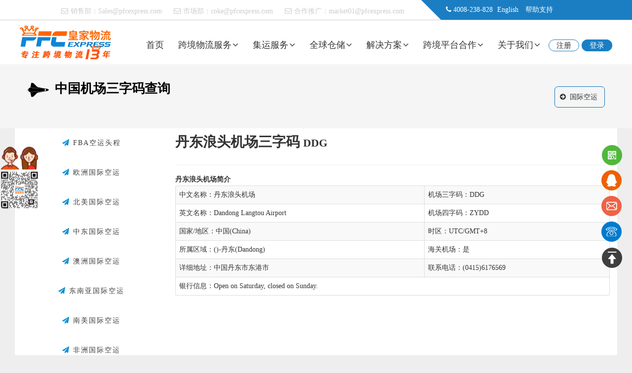

--- FILE ---
content_type: text/html; Charset=utf-8
request_url: https://kongyun.pfcexpress.com/airport/ddg.html
body_size: 11789
content:
<!DOCTYPE html>
<html lang="zh-CN">
<head>
  <meta charset="UTF-8">
  <title>丹东浪头机场(三字码DDG)_丹东浪头机场(Dandong Langtou Airport)(四字码ZYDD)_中国机场三字码查询【PFC皇家物流】</title>
  <meta name="keywords" content="丹东浪头机场,Dandong Langtou Airport,丹东浪头机场三字码,DDG,丹东浪头机场四字码,ZYDD" />
  <meta name="description" content="丹东浪头机场(Dandong Langtou Airport)机场三字码(DDG)，丹东浪头机场四字码(ZYDD)，丹东浪头机场位于中国丹东(China Dandong)。PFC皇家物流可为您快速准确查询中国机场三字码信息，并提供从中国到中国丹东浪头机场空运服务." />
  <meta name="applicable-device" content="pc">
  <link rel="canonical" href="https://kongyun.pfcexpress.com/airport/ddg.html">
  <meta name="mobile-agent" content="format=html5; url=https://m.pfcexpress.com/kongyun/airport/ddg.html" />
  <link rel="alternate" media="only screen and(max-width: 640px)" href="https://m.pfcexpress.com/kongyun/airport/ddg.html" />
  <script typet="text/javascript">
  function uaredirect(f){try{if(document.getElementById("bdmark")!=null){return}var b=false;if(arguments[1]){var e=window.location.host;var a=window.location.href;if(isSubdomain(arguments[1],e)==1){f=f+"/#m/"+a;b=true}else{if(isSubdomain(arguments[1],e)==2){f=f+"/#m/"+a;b=true}else{f=a;b=false}}}else{b=true}if(b){var c=window.location.hash;if(!c.match("fromapp")){if((navigator.userAgent.match(/(iPhone|iPod|Android|ios)/i))){location.replace(f)}}}}catch(d){}}function isSubdomain(c,d){this.getdomain=function(f){var e=f.indexOf("://");if(e>0){var h=f.substr(e+3)}else{var h=f}var g=/^www\./;if(g.test(h)){h=h.substr(4)}return h};if(c==d){return 1}else{var c=this.getdomain(c);var b=this.getdomain(d);if(c==b){return 1}else{c=c.replace(".","\\.");var a=new RegExp("\\."+c+"$");if(b.match(a)){return 2}else{return 0}}}return false;};
  uaredirect("https://m.pfcexpress.com/kongyun/airport/ddg.html");</script>
  <script src="https://api.map.baidu.com/api?v=3.0&type=webgl&ak=KLpPH3G9jKnGqUqaqfM8Q2FiF5dpgKia" type="text/javascript"></script>
  <style type="text/css">a.am-btn{border-radius:8px;text-decoration:none !important;}</style>
<script>
(function(){
var el = document.createElement("script");
el.src = "https://lf1-cdn-tos.bytegoofy.com/goofy/ttzz/push.js?5a289b708d25d82c3d0d263b583f5aacb4363a840b74687f29e89ffe0cd267e25f8d5d542140043c0dc3ef902a8d5f23bd05c219604dc618006f064f95166cdcecb8f8c1dfbc2705b49a24db7098e268";
el.id = "ttzz";
var s = document.getElementsByTagName("script")[0];
s.parentNode.insertBefore(el, s);
})(window)
</script>
  <link rel="preload" href="https://img.pfcexpress.com/css/kongyun/common.css" as="style" onload="this.rel='stylesheet'" />
  <link rel="preload" href="https://img.pfcexpress.com/css/kongyun/style.css" as="style" onload="this.rel='stylesheet'" />
  <base href="https://kongyun.pfcexpress.com/">
  <link rel="preload" href="/images/style-2021.css" as="style" onload="this.rel='stylesheet'" />
</head>
<body>
<header class="layout header" id="HeaderContact"><div class="pfc-topbar x4 float-right">
	<div class="symbol float-left">
	</div>
	<div class="loginbar">
		<i class="icon icon-phone"></i> 4008-238-828 <span><a href="javascript:;" onclick="return OpenBlank('https://en.pfcexpress.com/');">English</a></span> <span><a href="javascript:;" onclick="return OpenBlank('https://www.pfcexpress.com/help/guide.html');">帮助支持</a></span> 
	</div>
</div>
<div class="x8 float-left text-right padding-top list-inline">
	<ul>
		<li class="padding text-gray">
			<i class="icon icon-envelope-o padding-small-right"></i>销售部：<a href="mailto:sales@pfcexpress.com" class="text-gray">Sales@pfcexpress.com</a> 
		</li>
		<li class="padding text-gray">
			<i class="icon icon-envelope-o padding-small-right"></i>市场部：<a href="mailto:coke@pfcexpress.com" class="text-gray">coke@pfcexpress.com</a> 
		</li>
		<li class="padding hidden-m text-gray">
			<i class="icon icon-envelope-o padding-small-right"></i>合作推广：<a href="mailto:market01@pfcexpress.com" class="text-gray">market01@pfcexpress.com</a> 
		</li>
		<li class="margin-large-left">
		</li>
	</ul>
</div>
<nav class="menu fixed" data-am-sticky="" data-am-scrollspynav="{offsetTop: 0}" data-offset-fixed="0" data-style="fixed-top">
<div class="container">
	<div class="logo x3">
		<a title="国际快递，国际物流公司" href="https://www.pfcexpress.com/"><img alt="国际快递,国际物流公司" src="https://img.pfcexpress.com/202209/160959339034.png" /></a> 
	</div>
	<ul class="nav nav-menu nav-inline nav-navicon x9 text-right" id="header-menu">
		<li class="hidden-m">
			<a href="javascript:;" onclick="return TopBlank('https://www.pfcexpress.com/');">首页</a> 
		</li>
		<li class="parent">
			<a href="javascript:;">跨境物流服务<i class="icon"></i></a> 
			<ul>
				<div class="container padding-top text-left">
					<div class="x12-5 border-right">
						<strong>皇家国际快递</strong> 
						<li>
							<a href="https://www.pfcexpress.com/hkfedex">FedEx国际快递</a> 
						</li>
						<li>
							<a href="https://www.pfcexpress.com/hkdhl">DHL国际快递</a> 
						</li>
						<li>
							<a href="https://www.pfcexpress.com/hkups">UPS国际快递</a> 
						</li>
						<li>
							<a href="https://www.pfcexpress.com/szems">EMS国际快递</a> 
						</li>
						<li>
							<a href="https://www.pfcexpress.com/ems">邮政E特快</a> 
						</li>
						<li>
							<a href="https://www.pfcexpress.com/csair"><b>南航国际空运服务</b></a> 
						</li>
					</div>
					<div class="x12-5 border-right">
						<strong>皇家国际专线</strong> 
						<li>
							<a href="https://www.pfcexpress.com/PFCpost">皇邮宝专线</a> 
						</li>
						<li>
							<a href="https://www.pfcexpress.com/roymail">皇家邮政专线</a> 
						</li>
						<li>
							<a href="https://www.pfcexpress.com/usps">美国特快专线</a> 
						</li>
						<li>
							<a href="https://www.pfcexpress.com/gerpost">德国特快专线</a> 
						</li>
						<li>
							<a href="https://www.pfcexpress.com/australia">澳洲特快专线</a> 
						</li>
						<li>
							<a href="https://www.pfcexpress.com/yodel">YODEL英国专线</a> 
						</li>
						<!-- <li>
							<a href="http://cangchu.pfcexpress.com/lengku">冷链物流</a> 
						</li> -->
					</div>
					<div class="x12-5 border-right">
						<strong>皇家国际海运</strong> 
						<li>
							<a href="https://www.pfcexpress.com/haiyun/meiguohaiyunfcl.html">美国整柜海运</a> 
						</li>
						<li>
							<a href="https://www.pfcexpress.com/haiyun/meiguohaiyunlcl.html">美国海运散货拼箱</a> 
						</li>
						<li>
							<a href="https://www.pfcexpress.com/haiyun/ouzhouhaiyunfcl.html">欧洲整柜海运</a> 
						</li>
						<li>
							<a href="https://www.pfcexpress.com/haiyun/ouzhouhaiyun-lcl.html">欧洲海运散货拼箱</a> 
						</li>
						<li>
							<a href="https://www.pfcexpress.com/haiyun/dongnanya-fcl.html">东南亚整柜海运</a> 
						</li>
						<li>
							<a href="https://www.pfcexpress.com/haiyun/dongnanya-lcl.html">东南亚海运散货拼箱</a> 
						</li>
					</div>
					<div class="x12-5 border-right">
						<strong>亚马逊FBA服务</strong> 
						<li>
							<a href="https://kongyun.pfcexpress.com/">国际空运头程解决方案</a> 
						</li>
						<li>
							<a href="https://kongyun.pfcexpress.com/fba-meiguo">美国FBA空运头程运输</a> 
						</li>
						<li>
							<a href="https://kongyun.pfcexpress.com/fba-UK">英国FBA空运头程运输</a> 
						</li>
						<li>
							<a href="https://www.pfcexpress.com/fba/jpfba.html">日本FBA头程解决方案</a> 
						</li>
						<li>
							<a href="https://www.pfcexpress.com/fba/aodaliyafbatouchengfuwu.html">澳洲FBA头程解决方案</a> 
						</li>
						<li>
							<a href="https://www.pfcexpress.com/dianshangfuwu/meiguozhuanxian.html">美国FBA散货海运到门</a> 
						</li>
						<li>
							<a href="https://www.pfcexpress.com/fba/meiguofbahaiyun.html">美国FBA整柜海运到门</a> 
						</li>
					</div>
					<div class="x12-5">
						<strong>进口物流业务</strong> 
						<li>
							<a href="https://www.pfcexpress.com/jinkouwuliu/haiwaijinkou.html">海外电商进口</a> 
						</li>
						<li>
							<a href="https://www.pfcexpress.com/dianshangfuwu/guojikuaidi01.html">国际快递进口</a> 
						</li>
						<li>
							<a href="https://www.pfcexpress.com/jinkouwuliu/HKETK.html">一般贸易进口</a> 
						</li>
						<li>
							<a href="https://www.pfcexpress.com/jinkouwuliu/etekuai.html">香港E特快进口</a> 
						</li>
						<!-- <li>
							<a href="https://www.pfcexpress.com/csair/Importfresh.html">冷链进口服务</a> 
						</li> -->
						<li>
							<a href="https://www.importingtochina.com/solution/aijijinkou.html">埃及进口到中国</a> 
						</li>
						<li>
							<a href="https://www.importingtochina.com/" target="_blank">亚马逊退件进口</a> 
						</li>
					</div>
				</div>
			</ul>
		</li>
		<li class="parent">
			<a href="javascript:;">集运服务<i class="icon"></i></a> 
			<ul>
				<div class="container padding-large-top cangchu-nav">
					<li class="x2">
						<a href="https://www.pfcexpress.com/jiyunfuwu/shippingtohongkong.html"><img src="https://img.pfcexpress.com/202108/301724403789.jpg" loading="lazy" alt="香港集运" /> 
						<p>
							香港集运
						</p>
</a> 
					</li>
					<li class="x2">
						<a href="https://www.pfcexpress.com/jiyunfuwu/shippingtotaiwan.html"><img src="https://img.pfcexpress.com/image/cangchu_sz.png" loading="lazy" alt="台湾集运" /> 
						<p>
							台湾集运
						</p>
</a> 
					</li>
					<li class="x2">
						<a href="https://www.pfcexpress.com/jiyunfuwu/shippingtous.html"><img src="https://img.pfcexpress.com/image/cangchu_usa.png" loading="lazy" alt="美国集运" /> 
						<p>
							美国集运
						</p>
</a> 
					</li>
					<li class="x2">
						<a href="https://www.pfcexpress.com/jiyunfuwu/shippingtouk.html"><img src="https://img.pfcexpress.com/image/cangchu_uk.png" loading="lazy" alt="英国集运" /> 
						<p>
							英国集运
						</p>
</a> 
					</li>
					<li class="x2">
						<a href="https://www.pfcexpress.com/jiyunfuwu/shippingtocanada.html"><img src="https://img.pfcexpress.com/202209/221703296189.jpg" loading="lazy" alt="加拿大集运" /> 
						<p>
							加拿大集运
						</p>
</a> 
					</li>
					<li class="x2">
						<a href="https://www.pfcexpress.com/jiyunfuwu/shippingtokorea.html"><img src="https://img.pfcexpress.com/202209/221705263411.jpg" loading="lazy" alt="韩国集运" /> 
						<p>
							韩国集运
						</p>
</a> 
					</li>
					<li class="x2">
						<a href="https://www.pfcexpress.com/jiyunfuwu/shippingtojapan.html"><img src="https://img.pfcexpress.com/202009/031832478019.jpg" loading="lazy" alt="日本集运" /> 
						<p>
							日本集运
						</p>
</a> 
					</li>
					<li class="x2">
						<a href="https://www.pfcexpress.com/jiyunfuwu/shippingtosingapore.html"><img src="https://img.pfcexpress.com/image/cangchu_sg.png" loading="lazy" alt="新加坡集运" /> 
						<p>
							新加坡集运
						</p>
</a> 
					</li>
					<li class="x2">
						<a href="https://www.pfcexpress.com/jiyunfuwu/shippingtomalaysia.html"><img src="https://img.pfcexpress.com/image/cangchu_my.png" loading="lazy" alt="马来西亚集运" /> 
						<p>
							马来西亚集运
						</p>
</a> 
					</li>
					<li class="x2">
						<a href="https://www.pfcexpress.com/jiyunfuwu/shippingtothailand.html"><img src="https://img.pfcexpress.com/image/cangchu_th.png" loading="lazy" alt="泰国集运" /> 
						<p>
							泰国集运
						</p>
</a> 
					</li>
					<li class="x2">
						<a href="https://www.pfcexpress.com/jiyunfuwu/shippingtophilippines.html"><img src="https://img.pfcexpress.com/image/cangchu_ph.png" loading="lazy" alt="菲律宾集运" /> 
						<p>
							菲律宾集运
						</p>
</a> 
					</li>
					<li class="x2">
						<a href="https://www.pfcexpress.com/jiyunfuwu/shippingtoindonesia.html"><img src="https://img.pfcexpress.com/image/cangchu_id.png" loading="lazy" alt="印度尼西亚集运" /> 
						<p>
							印尼集运
						</p>
</a> 
					</li>
					<li class="x2">
						<a href="https://www.pfcexpress.com/jiyunfuwu/tehuozhuanxian.html"><img src="https://img.pfcexpress.com/202212/301017090864.jpg" loading="lazy" alt="敏感货专线" /> 
						<p>
							敏感货专线
						</p>
</a> 
					</li>
					<li class="x2">
						<a href="https://www.pfcexpress.com/jiyunfuwu/tehuoxiaobao.html"><img src="https://img.pfcexpress.com/202212/301017104260.jpg" loading="lazy" alt="特货小包" /> 
						<p>
							特货小包
						</p>
</a> 
					</li>
				</div>
			</ul>
		</li>
		<li class="parent">
			<a href="javascript:;">全球仓储<i class="icon"></i></a> 
			<ul>
				<div class="container padding-large-top cangchu-nav">
					<li class="x2">
						<a href="http://cangchu.pfcexpress.com/shenzhen" target="_blank"><img src="https://img.pfcexpress.com/image/cangchu_sz.png" loading="lazy" alt="深圳仓储代发货" /> 
						<p>
							深圳仓储代发货
						</p>
</a> 
					</li>
					<li class="x2">
						<a href="http://cangchu.pfcexpress.com/hkcangchufuwu" target="_blank"><img src="https://img.pfcexpress.com/202108/301724403789.jpg" loading="lazy" alt="香港海外仓" /> 
						<p>
							香港电商仓储
						</p>
</a> 
					</li>
					<li class="x2">
						<a href="http://cangchu.pfcexpress.com/usahaiwaicang" target="_blank"><img src="https://img.pfcexpress.com/image/cangchu_usa.png" loading="lazy" alt="美国海外仓" /> 
						<p>
							美国海外仓
						</p>
</a> 
					</li>
					<li class="x2">
						<a href="http://cangchu.pfcexpress.com/ukhaiwaicang" target="_blank"><img src="https://img.pfcexpress.com/image/cangchu_uk.png" loading="lazy" alt="英国海外仓" /> 
						<p>
							英国海外仓
						</p>
</a> 
					</li>
					<li class="x2">
						<a href="http://cangchu.pfcexpress.com/yinnihaiwaicangchu" target="_blank"><img src="https://img.pfcexpress.com/image/cangchu_id.png" loading="lazy" alt="印尼海外仓" /> 
						<p>
							印尼海外仓
						</p>
</a> 
					</li>
					<li class="x2">
						<a href="http://cangchu.pfcexpress.com/yuenanhaiwaicang" target="_blank"><img src="https://img.pfcexpress.com/image/cangchu_vn.png" loading="lazy" alt="越南海外仓" /> 
						<p>
							越南海外仓
						</p>
</a> 
					</li>
					<li class="x2">
						<a href="http://cangchu.pfcexpress.com/thhaiwaicang" target="_blank"><img src="https://img.pfcexpress.com/image/cangchu_th.png" loading="lazy" alt="泰国海外仓" /> 
						<p>
							泰国海外仓
						</p>
</a> 
					</li>
					<li class="x2">
						<a href="http://cangchu.pfcexpress.com/xinjiapohaiwaicang" target="_blank"><img src="https://img.pfcexpress.com/image/cangchu_sg.png" loading="lazy" alt="新加坡海外仓" /> 
						<p>
							新加坡海外仓
						</p>
</a> 
					</li>
					<li class="x2">
						<a href="http://cangchu.pfcexpress.com/feilvbinhaiwaicang" target="_blank"><img src="https://img.pfcexpress.com/image/cangchu_ph.png" loading="lazy" alt="菲律宾海外仓" /> 
						<p>
							菲律宾海外仓
						</p>
</a> 
					</li>
					<li class="x2">
						<a href="http://cangchu.pfcexpress.com/malaixiyahaiwaicang" target="_blank"><img src="https://img.pfcexpress.com/image/cangchu_my.png" loading="lazy" alt="马来西亚海外仓" /> 
						<p>
							马来西亚海外仓
						</p>
</a> 
					</li>
					<li class="x2">
						<a href="http://cangchu.pfcexpress.com/PKhaiwaicang" target="_blank"><img src="https://img.pfcexpress.com/image/cangchu_pk.png" loading="lazy" alt="巴基斯坦海外仓" /> 
						<p>
							巴基斯坦海外仓
						</p>
</a> 
					</li>
					<li class="x2">
						<a href="http://cangchu.pfcexpress.com/deguohaiwaicang" target="_blank"><img src="https://img.pfcexpress.com/image/cangchu_de.png" loading="lazy" alt="德国海外仓" /> 
						<p>
							德国海外仓
						</p>
</a> 
					</li>
					<li class="x2">
						<a href="http://cangchu.pfcexpress.com/xibanyahaiwaicang" target="_blank"><img src="https://img.pfcexpress.com/201902/251756231012.jpg" loading="lazy" alt="西班牙海外仓" /> 
						<p>
							西班牙海外仓
						</p>
</a> 
					</li>
					<li class="x2">
						<a href="http://cangchu.pfcexpress.com/alianqiuhaiwaicang" target="_blank"><img src="https://img.pfcexpress.com/201906/031557017586.png" loading="lazy" alt="阿联酋海外仓" /> 
						<p>
							阿联酋海外仓
						</p>
</a> 
					</li>
					<li class="x2">
						<a href="http://cangchu.pfcexpress.com/shatehaiwaicangchu" target="_blank"><img src="https://img.pfcexpress.com/201906/031557015582.png" loading="lazy" alt="沙特海外仓" /> 
						<p>
							沙特海外仓
						</p>
</a> 
					</li>
					<li class="x2">
						<a href="http://cangchu.pfcexpress.com/jphaiwaicang" target="_blank"><img src="https://img.pfcexpress.com/202009/031832478019.jpg" loading="lazy" alt="日本海外仓" /> 
						<p>
							日本海外仓
						</p>
</a> 
					</li>
					<li class="x2">
						<a href="http://cangchu.pfcexpress.com/aozhouhaiwaicang" target="_blank"><img src="https://img.pfcexpress.com/202009/181413581677.jpg" loading="lazy" alt="澳大利亚海外仓" /> 
						<p>
							澳洲海外仓
						</p>
</a> 
					</li>
					<li class="x2">
						<a href="http://cangchu.pfcexpress.com/aijihaiwaicang" target="_blank"><img src="https://img.pfcexpress.com/202204/011620459197.jpg" loading="lazy" alt="埃及海外仓" /> 
						<p>
							埃及海外仓
						</p>
</a> 
					</li>
				</div>
			</ul>
		</li>
		<li class="parent">
			<a href="javascript:;">解决方案<i class="icon"></i></a> 
			<ul>
				<div class="container">
					<div class="x8 text-center padding-large-top">
						<a href="https://www.pfcexpress.com/shangwuhezuo/weihuohuishou.html" target="_blank"><img src="https://img.pfcexpress.com/202508/111726234532.jpg" loading="lazy" alt="库存尾货回收" /></a> 
					</div>
					<div class="x3">
						<li>
							<a href="https://www.pfcexpress.com/course/platform.html" target="_blank">跨境平台专区</a> 
						</li>
						<li>
							<a href="https://www.huangjia100.com/" target="_blank">海外仓储系统</a> 
						</li>
						<li>
							<a href="http://cangchu.pfcexpress.com/" target="_blank">电商仓储代发货</a> 
						</li>
						<li>
							<a href="https://www.pfcexpress.com/dianshangfuwu/bilishiqingguan.html" target="_blank">比利时清关代理</a> 
						</li>
						<li>
							<a href="https://www.pfcexpress.com/dianshangfuwu/kaifangpingtai.html">跨境电商API对接</a> 
						</li>
						<li>
							<a href="https://www.pfcexpress.com/cod" target="_blank">全球COD货到付款</a> 
						</li>
						<li>
							<a href="https://www.ruicheng100.com/" target="_blank">跨境电商出口退税服务</a> 
						</li>
						<li>
							<a href="https://www.pfcexpress.com/daishoukuan">东南亚/中东本地代收款</a> 
						</li>
						<li>
							<a href="https://www.pfcexpress.com/dianshangfuwu/dslianji.html" target="_blank">跨境电商供应链解决方案</a> 
						</li>
					</div>
				</div>
			</ul>
		</li>
		<li class="parent hidden-m">
			<a href="javascript:;">跨境平台合作<i class="icon"></i></a> 
			<ul>
				<div class="container padding-top">
					<div class="x4 padding-big text-left">
						<div class="border-right padding-large-right height-large">
							PFC作为跨境物流供应链一站式服务商，与跨境电商上下游平台保持深度连接，我们将全程协助您以最快速度，优先入驻到全球各大电商平台，同时享受PFC会员专属优惠政策。
						</div>
					</div>
					<div class="x8 text-center padding-big-top">
						<div class="x3 border-right">
							<strong>平台专区</strong> 
							<li>
								<a href="https://www.ruicheng100.com/etsy.html" target="_blank">Etsy专区</a> 
							</li>
							<li>
								<a href="https://www.pfcexpress.com/shangwuhezuo/amazon.html" target="_blank">Amazon专区</a> 
							</li>
							<li>
								<a href="https://www.pfcexpress.com/shangwuhezuo/shein.html">SHEIN半托管招商</a> 
							</li>
							<li>
								<a href="javascript:;">Temu专区</a> 
							</li>
							<li>
								<a href="javascript:;">Tiktok专区</a> 
							</li>
							<li>
								<a href="https://www.pfcexpress.com/shangwuhezuo/tophatter.html" target="_blank">Tophatter专区</a> 
							</li>
							<li>
								<a href="https://www.pfcexpress.com/shangwuhezuo/woot.html" target="_blank">亚马逊Woot秒杀</a> 
							</li>
						</div>
						<div class="x3 border-right">
							<strong>独立站专区</strong> 
							<li>
								<a href="https://www.pfcexpress.com/shangwuhezuo/shopyy.html" target="_blank">Shopyy专区</a> 
							</li>
							<li>
								<a href="https://www.pfcexpress.com/shangwuhezuo/shopify.html" target="_blank">Shopify专区</a> 
							</li>
						</div>
						<div class="x3 border-right">
							<strong>金融服务专区</strong> 
							<li>
								<a href="https://www.pfcexpress.com/shangwuhezuo/taipingyangjinrong.html" target="_blank">太平洋金融</a> 
							</li>
							<li>
								<a href="https://www.ruicheng100.com/shoukuan.html" target="_blank">海外代收代付款</a> 
							</li>
						</div>
						<div class="x3">
							<strong>服务商专区</strong> 
							<li>
								<a href="javascript:;" onclick="return OpenBlank('https://evatmaster.com/');">欧税通VAT</a> 
							</li>
						</div>
					</div>
				</div>
			</ul>
		</li>
		<li class="parent hidden-m">
			<a href="javascript:;">关于我们<i class="icon"></i></a> 
			<ul>
				<div class="container">
					<div class="x9 text-left padding-large-top">
						<img src="https://img.pfcexpress.com/201804/12151703882.png" loading="lazy" alt="皇家国际物流" /> 
					</div>
					<div class="x2">
						<li>
							<a href="https://www.pfcexpress.com/abouts/index.html">公司简介</a> 
						</li>
						<li>
							<a href="https://www.pfcexpress.com/abouts/lianxiwomen.html">联系我们</a> 
						</li>
						<li>
							<a href="https://www.pfcexpress.com/abouts/shichanghezuo.html">市场合作</a> 
						</li>
						<li>
							<a href="https://www.pfcexpress.com/abouts/Channel.html">渠道合作</a> 
						</li>
						<li>
							<a href="https://www.pfcexpress.com/abouts/qiyewenhua.html">企业文化</a> 
						</li>
						<li>
							<a href="https://www.pfcexpress.com/abouts/rongyuzizhi.html">资质荣誉</a> 
						</li>
						<li>
							<a href="https://www.pfcexpress.com/abouts/rencaizhaopin.html">人才招聘</a> 
						</li>
						<li>
							<a href="https://www.pfcexpress.com/abouts/jiamengzhaomu.html">加盟招募</a> 
						</li>
						<li>
							<a href="https://www.pfcexpress.com/abouts/gongsihuodong.html">公司活动</a> 
						</li>
					</div>
				</div>
			</ul>
		</li>
		<li>
			<span class="button radius-rounded border-blue margin-right" onclick="return OpenBlank('https://oms.pfcexpress.com/Manage/WebManage/NewRegister.aspx');">注册</span> 
		</li>
		<li>
			<span class="button radius-rounded bg-blue" onclick="return OpenBlank('https://oms.pfcexpress.com/Manage/WebManage/orderlogin.aspx');">登录</span> 
		</li>
	</ul>
</div>
</nav></header>

<section class="toppic">
	 <div class="am-container">
	 <div class="toppic-title am-fl">
            <h2 class="toppic-title-span"><i class="am-icon-space-shuttle toppic-title-i"></i> 中国机场三字码查询 </h2>
	   </div>
		<div class="am-fr toppic-progress">
			<i class="am-icon-arrow-circle-right w-white"></i> <span><a href='/'>国际空运</a></span>
			
	   </div>
	</div>
</section>
<main class="am-container">
<div class="news-container">
<article class="am-article">
  <h1 class="am-article-title">丹东浪头机场三字码 <small>DDG</small></h1>
  <hr>
<section class="am-article-bd">
<h3>丹东浪头机场简介</h3>
<table class="am-table am-table-bordered am-table-radius am-table-striped am-table-hover">
<tr><td>中文名称：丹东浪头机场</td><td>机场三字码：DDG</td></tr>
<tr><td>英文名称：Dandong Langtou Airport</td><td>机场四字码：ZYDD</td></tr>
<tr><td>国家/地区：中国(China)</td><td>时区：UTC/GMT+8</td></tr>
<tr><td>所属区域：()-丹东(Dandong)</td><td>海关机场：是</td></tr>
<tr><td>详细地址：中国丹东市东港市</td><td>联系电话：(0415)6176569</td></tr>
<tr><td colspan="2">银行信息：Open on Saturday, closed on Sunday.</td></tr>
</table>
<p>
</p>
<p>&nbsp;</p>
<div id='myMap' class="mymapbox"></div>
<p>&nbsp;</p>
                                <p>丹东浪头机场（中国：丹东浪头机场）是一家服务于城市的机场丹东，辽宁，中国（国际航空运输协会：DDG，ICAO：ZYDD）。</p><p> </p><p><table class="am-table am-table-bordered"><tbody><tr><th colspan="2">丹东浪头机场</th></tr><tr><td colspan="2"><div>机场主楼外观</div></td></tr><tr><td colspan="2"><ul><li>国际航空运输协会：DDG</li><li>国际民航组织：ZYDD</li></ul></td></tr><tr><th colspan="2"><h3>概要</h3></th></tr><tr><th>机场类型</th><td>民用</td></tr><tr><th>操作者</th><td>中国民航总局</td></tr><tr><th>供应</th><td>丹东</td></tr><tr><th>位置</th><td>丹东，辽宁，中国</td></tr><tr><th>海拔&nbsp;&nbsp;</th><td>9.1米/ 30英尺</td></tr><tr><th>坐标</th><td>40.025951°N 124.286906°E</td></tr><tr><th></th><td></td></tr><tr><th colspan="2">跑道</th></tr><tr><td colspan="2"><table class="am-table am-table-bordered"><tbody><tr><th rowspan="2">方向</th><th colspan="2">长度</th><th rowspan="2">表面</th></tr><tr><th>米</th><th>英尺</th></tr><tr><td>01/19</td><td>2600</td><td>8530</td><td>具体</td></tr></tbody></table></td></tr></tbody></table></p><h3>航空公司和目的地</h3><table class="am-table am-table-bordered"><tbody><tr><th>航空公司</th><th>目的地</th></tr></tbody><tbody><tr><td>国航</td><td>北京首都，首尔 - 仁川</td></tr><tr><td>高丽航空</td><td>宪章：&nbsp;平壤（暂停）</td></tr><tr><td>中国东方航空由上海航空公司运营</td><td>青岛，烟台</td></tr><tr><td>中国南方航空</td><td>上海 - 浦东，深圳</td></tr></tbody></table><h3>历史</h3><h4>朝鲜战争</h4><p>安东机场是一个主要基地人民解放军空军（PLAAF）和朝鲜人民军空军（KPAF）战机期间朝鲜战争在整个电源线的防御用于鸭绿江对朝鲜城市新义州和用于接合在被称为米格巷的地区攻击美国空军飞机。</p><p>1950年11月的侦察照片显示，前两条砾石跑道已被一条6000英尺（1,800米）的混凝土跑道所取代，该跑道上铺设了硬面滑行道。到1951年3月，PLAAF&nbsp;在安东至少有75&nbsp;架米格-15</p><p><br /></p>                <div class="clear"></div>                    
</section>


<p>&nbsp;</p>
<section class="am-panel am-panel-primary">
	<div class="am-panel-hd"><h2 class="am-panel-title text-center">中国机场列表</h2></div>
	<div class="am-panel-footer">皇家物流共收集了231个中国机场信息，为用户提供详细的中国机场三字码(IATA CODE)、四字码(ICAO CODE)查询服务.</div>
	<ul class="am-panel-bd am-avg-md-4">
	<li><a href='/airport/tvs.html'>三女河机场</a></li><li><a href='/airport/mdg.html'>牡丹江海浪机场</a></li><li><a href='/airport/tcg.html'>塔城机场</a></li><li><a href='/airport/yua.html'>元谋机场</a></li><li><a href='/airport/lds.html'>林都机场</a></li><li><a href='/airport/rug.html'>如皋机场</a></li><li><a href='/airport/bsd.html'>保山云瑞机场</a></li><li><a href='/airport/ahj.html'>阿坝红原机场</a></li><li><a href='/airport/wnz.html'>温州龙湾国际机场</a></li><li><a href='/airport/aka.html'>安康五里铺机场 </a></li><li><a href='/airport/tcz.html'>驼峰机场</a></li><li><a href='/airport/hsc.html'>韶关机场</a></li><li><a href='/airport/huo.html'>霍林郭勒机场</a></li><li><a href='/airport/cif.html'>赤峰玉龙机场</a></li><li><a href='/airport/wut.html'>忻州五台山机场</a></li><li><a href='/airport/lzy.html'>林芝米林机场</a></li><li><a href='/airport/sym.html'>思茅机场</a></li><li><a href='/airport/krl.html'>库尔勒机场</a></li><li><a href='/airport/kwl.html'>桂林两江国际机场</a></li>
</ul></section>

<div><i class="am-icon-tags"></i>Tags：
	<a href='https://www.pfcexpress.com/tags/?q=%E7%A9%BA%E8%BF%90%E5%88%B0%E4%B8%AD%E5%9B%BD' target='_blank' class="am-badge am-round">空运到中国</a>
	<a href='https://www.pfcexpress.com/tags/?q=%E4%B8%AD%E5%9B%BD%E7%A9%BA%E8%BF%90%E4%B8%93%E7%BA%BF' target='_blank' class="am-badge am-round">中国空运专线</a>
	<a href='https://www.pfcexpress.com/tags/?q=%E7%A9%BA%E8%BF%90%E5%88%B0%E4%B8%AD%E5%9B%BD%E4%B8%B9%E4%B8%9C' target='_blank' class="am-badge am-round">空运到中国丹东</a>
</div>
</article></div>
<div class="news-nav" data-am-sticky="{top:120}">
<ul><li><a href='/fba'><i class="am-icon-send am-text-primary"></i> FBA空运头程</a></li><li><a href='/ouzhou'><i class="am-icon-send am-text-primary"></i> 欧洲国际空运</a></li><li><a href='/beimei'><i class="am-icon-send am-text-primary"></i> 北美国际空运</a></li><li><a href='/zhongdong'><i class="am-icon-send am-text-primary"></i> 中东国际空运</a></li><li><a href='/aozhou'><i class="am-icon-send am-text-primary"></i> 澳洲国际空运</a></li><li><a href='/dongnanya'><i class="am-icon-send am-text-primary"></i> 东南亚国际空运</a></li><li><a href='/nanmei'><i class="am-icon-send am-text-primary"></i> 南美国际空运</a></li><li><a href='/feizhou'><i class="am-icon-send am-text-primary"></i> 非洲国际空运</a></li></ul></div>
<div class="clear">&nbsp;</div>
</main>
<script>
function loadMapScenario(getaddress) {
    var map = new BMapGL.Map("myMap");// 创建地图实例
	map.centerAndZoom(new BMapGL.Point(104.19,35.86), 12);// 创建点坐标
	map.addControl(new BMapGL.NavigationControl()); // 添加控件
			map.enableDragging(); // 启用拖动
//			map.disableScrollWheelZoom(); // 禁用滚轮缩放
	var local = new BMapGL.LocalSearch(map, {
	        renderOptions:{map: map,autoViewport: false}
	     });
	local.search(getaddress);
}
window.onload=function(){setTimeout(function(){loadMapScenario("中国丹东机场");$("#myMap").css("height","380px");}, 2000);}
</script>
<div class="clear">&nbsp;</div>
<footer class="layout margin-large-top footer">
<div class="container">
	<div class="x8 x2-move">
		<div class="x4">
			<a href="javascript:;" onclick="return OpenBlank('https://www.pfcexpress.com/help/guide.html');"><img src="https://img.pfcexpress.com/202308/021409312263.png" loading="lazy" alt="新手指南" /></a> 
		</div>
		<div class="x4">
			<a href="javascript:;" onclick="return OpenBlank('https://www.pfcexpress.com/help/issue/faqs.html');"><img src="https://img.pfcexpress.com/202308/021409326906.png" loading="lazy" alt="常见问题" /></a> 
		</div>
		<div class="x4">
			<a href="javascript:;" onclick="return OpenBlank('https://www.pfcexpress.com/course/erpapi.html');"><img src="https://img.pfcexpress.com/202308/021409314133.png" loading="lazy" alt="ERP对接" /></a> 
		</div>
	</div>
	<div class="clear">
		<p>
			<br />
		</p>
		<hr />
	</div>
</div>
<div class="container margin-large-top">
	<div class="x6">
		<div class="x4 nav">
			<strong class="text-big">主营业务</strong> 
			<hr class="bg-black" />
			<ul>
				<li>
					<a href="https://www.pfcexpress.com/guojikuaidi">国际快递</a> 
				</li>
				<li>
					<a href="https://www.pfcexpress.com/guojizhuanxian">国际专线</a> 
				</li>
				<li>
					<a href="https://www.pfcexpress.com/fba">FBA头程</a> 
				</li>
				<li>
					<a href="http://cangchu.pfcexpress.com/">仓储代发货</a> 
				</li>
				<li>
					<a href="https://www.ruicheng100.com/" target="_blank">跨境出口退税</a> 
				</li>
				<li>
					<a href="https://www.importingtochina.com/">亚马逊退件进口</a> 
				</li>
			</ul>
		</div>
		<div class="x4 nav">
			<strong class="text-big">客户支持</strong> 
			<hr class="bg-black" />
			<ul>
				<li>
					<a href="https://www.pfcexpress.com/jiagechaxun/">价格查询</a> 
				</li>
				<li>
					<a href="javascript:;" onclick="return OpenBlank('https://www.pfctrack.com/');">包裹查询</a> 
				</li>
				<li>
					<a href="javascript:;" onclick="return OpenBlank('http://oms.pfcexpress.com/Manage/WebManage/RemoteAreaSearchPFC.aspx');">偏远查询</a> 
				</li>
				<li>
					<a href="javascript:;" onclick="return OpenBlank('https://www.pfcexpress.com/course/pingtai-api.html');">店铺对接</a> 
				</li>
				<li>
					<a href="javascript:;" onclick="return OpenBlank('https://www.pfcexpress.com/course/erpapi.html');">ERP对接</a> 
				</li>
				<li>
					<a href="javascript:;" onclick="return OpenBlank('https://www.pfcexpress.com/webservice/APIDoc.html');">API对接</a> 
				</li>
			</ul>
		</div>
		<div class="x4 nav">
			<strong class="text-big">个性化服务</strong> 
			<hr class="bg-black" />
			<ul>
				<li>
					<a href="javascript:;" onclick="return OpenBlank('https://www.pfcexpress.com/abouts/shichanghezuo.html');">合作伙伴</a> 
				</li>
				<li>
					<a href="javascript:;" onclick="return OpenBlank('https://www.pfcexpress.com/help/guide.html');">服务流程</a> 
				</li>
				<li>
					<a href="javascript:;" onclick="return OpenBlank('https://www.pfcexpress.com/help/04.html');">服务条款</a> 
				</li>
				<li>
					<a href="javascript:;" onclick="return OpenBlank('https://www.pfcexpress.com/help/03.html');">隐私保护</a> 
				</li>
				<li>
					<a href="https://www.pfcexpress.com/hotsearch/" target="_blank">热门搜索</a> 
				</li>
				<li>
					<a href="https://www.pfcexpress.com/faq/" target="_blank">国际物流FAQ</a> 
				</li>
			</ul>
		</div>
	</div>
	<div class="x6">
		<div class="x5 hidden-s">
			<strong class="text-big">投诉建议</strong> 
			<form class="form-small padding-top" action="https://www.pfcexpress.com/NewManage/message/" method="post">
				<div class="form-group">
					<div class="input-group">
						<span class="addon icon-user text-big c-3"></span> <input name="myname" class="input" type="text" placeholder="您的姓名或客户ID" data-validate="required:必填" /> 
					</div>
				</div>
				<div class="form-group">
					<div class="input-group">
						<span class="addon icon-phone text-big c-3"></span> <input name="myphone" class="input" type="text" maxlength="50" placeholder="您的联系方式" data-validate="required:(必填)请填写您的联系方式" /> 
					</div>
				</div>
				<div class="form-group">
					<div class="input-group">
						<span class="addon icon-file-o text-big c-3"></span> <textarea name="contents" class="input" style="height:50px;" placeholder="请输入详细内容" data-validate="required:请输入详细内容,length#<500:字数在10-500个"></textarea> 
					</div>
				</div>
				<div class="form-group">
					<div class="input-group">
						<span class="addon text-center" style="width:40%;" id="codeimg">PFCEX</span> <input name="mycode" class="input" type="text" maxlength="8" placeholder="请输入左侧验证码" onclick="checkcode();return true;" data-validate="required:(必填)请填写左侧验证码" /> 
					</div>
				</div>
<input name="serveoption" type="hidden" value="投诉建议" /> 
				<div class="form-group">
					<div class="field">
						<input class="button x6 x3-move radius-rounded bg-blue text-big" type="submit" value="立即提交" /> 
					</div>
				</div>
			</form>
		</div>
		<div class="x6 x1-move padding-large-top text-right">
			<img src="https://img.pfcexpress.com/202104/201824279829.jpg" loading="lazy" alt="皇家物流公众号" /> 
		</div>
	</div>
	<div class="clear">
	</div>
	<div class="copyright">
		<hr />
		Copyright 2025, 版权归深圳市皇家物流有限公司所有 <a href="javascript:;" onclick="return TopBlank('https://www.pfcexpress.com/gonggao/falvguwen.html');">公司法律顾问：林坚律师</a><br />
<a href="https://beian.miit.gov.cn" target="_blank" rel="nofollow">粤ICP备12013396号</a> <a href="https://www.huangjia100.com/"><span class="text-yellow">皇家科技</span></a>技术支持 <a href="javascript:;" onclick="return OpenBlank('http://admin.pfcexpress.com/admin.aspx');">员工登陆</a> <a href="javascript:;" onclick="return OpenBlank('http://mail.pfcexpress.com/');">邮箱登陆</a> <a href="https://m.pfcexpress.com/" target="_blank">手机版网站</a> <a href="https://www.pfcexpress.com/destination/" target="_blank">目的地国家地区</a> <a href="/sitemap.html" target="_blank">网站地图</a> <a href="/sitemap.xml" target="_blank">SiteMapXML</a> 
	</div>
</div>
<!-- end footer --><div class="container margin-large-top padding-top text-service">
	服务推荐： <a href="https://www.pfcexpress.com/fba" target="_blank">亚马逊FBA头程</a>、<a href="https://www.pfcexpress.com/fedex.html" target="_blank">联邦国际快递</a>、<a href="http://cangchu.pfcexpress.com/" target="_blank">电商仓储代发货</a>、<a href="https://www.pfcexpress.com/ups.html" target="_blank">UPS国际快递</a>、<a href="https://www.pfcexpress.com/usps" target="_blank">美国专线服务</a>、<a href="https://www.pfcexpress.com/article/12234" target="_blank">欧洲带电专线</a>、<a href="https://www.pfcexpress.com/gerpost" target="_blank">德国专线</a>、<a href="https://www.pfcexpress.com/auexpress" target="_blank">澳大利亚FBA专线</a>、<a href="https://kongyun.pfcexpress.com/price" target="_blank">国际空运价格</a>、<a href="https://www.pfcexpress.com/dhl.html" target="_blank">DHL国际快递</a>、<a href="https://www.pfcexpress.com/cod-yijiandaifa" target="_blank">COD一件代发货</a>、<a href="https://www.pfcexpress.com/region/shenzhen.html" target="_blank">深圳国际物流</a>、<a href="https://www.pfcexpress.com/daifahuo/meiguoyijiandaifa" target="_blank">美国海外仓一件代发</a>、<a href="https://www.pfcexpress.com/fba/jianada.html" target="_blank">加拿大FBA</a>、<a href="https://www.pfcexpress.com/jinkouwuliu" target="_blank">进口物流</a> 
</div></footer>
<div id="SideContact"></div>
<!--
<script defer src="https://img.pfcexpress.com/api/contact/?id=1000"></script>
<script src="https://img.pfcexpress.com/api/csair-js/"></script>-->
<script src="https://img.pfcexpress.com/js/jquery.min.js"></script>
<script src="https://img.pfcexpress.com/js/SuperSlide.js"></script>
<script defer src="https://img.pfcexpress.com/js/kongyun/amazeui.min.js"></script>
<script defer src="https://img.pfcexpress.com/js/common.js"></script>
<script defer src="https://apps.bdimg.com/libs/layer/2.1/layer.js"></script>
<link rel="preload" as="script" href="https://img.pfcexpress.com/api/contact/?id=1000" onload="var script = document.createElement('script'); script.src = this.href; document.body.appendChild(script);">
<script>
//Baidu Tongji
var _hmt = _hmt || [];
(function() { var hm = document.createElement("script");  hm.src = "//hm.baidu.com/hm.js?5bcabb1594bf8fb7f55f8e0969252148";  var s = document.getElementsByTagName("script")[0]; s.parentNode.insertBefore(hm, s);})();

function consult(){window.open ("https://p.qiao.baidu.com/cps/chat?siteId=15198670&userId=24056697&siteToken=8d2c138a7e4ea6f47d14854f1f139190") }
</script>
</body></html><!-- Page cache Time 2026/1/18 13:06:13 -->